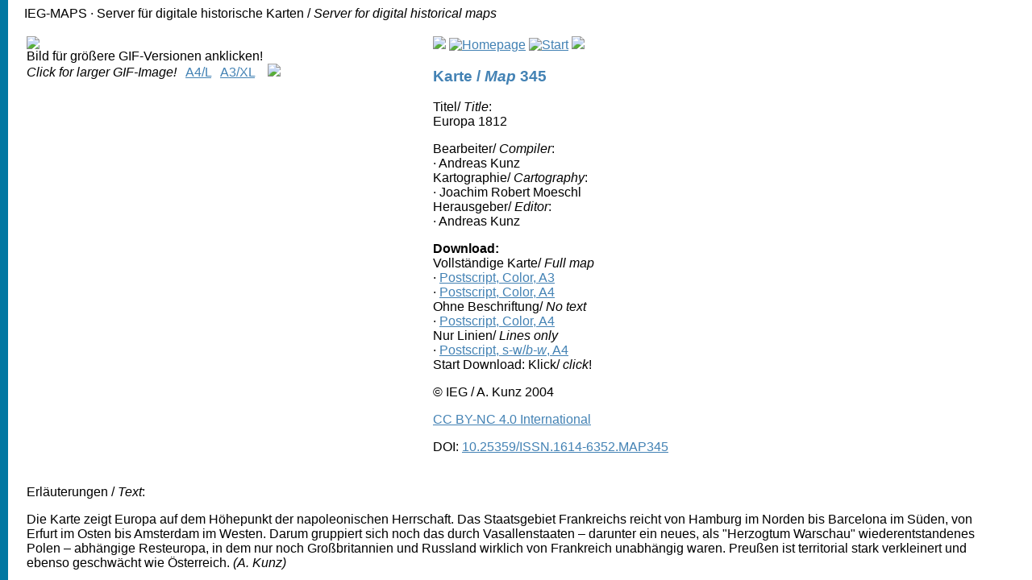

--- FILE ---
content_type: text/html
request_url: https://www.ieg-maps.de/mapsp/mappEu812Serie1.htm
body_size: 1267
content:
<html>
<head>
<title>IEG-MAPS Karte 345 Europa 1812</title>
<meta name="author" content="IEG">
<meta name="description" content="IEG-MAPS Karte 345 Europa 1812, Server für digitale historische Karten des Leibniz-Instituts f&uuml;r Europ&auml;ische Geschichte, Mainz">
<meta name="keywords" content="Europa, Europe, 1802, Karte, map, Leibniz-Institut f&uuml;r Europ&auml;ische Geschichte, Leibniz Institute for European History, Kartenserver, Server für digitale historische Karten, server for digital historical maps">
<meta http-equiv="content-type" content="text/html; charset=iso-8859-1">
<meta http-equiv="content-language" content="de">
<link href="../ieg-maps.css" rel="stylesheet" type="text/css">
</head>
<body>
<p>IEG-MAPS &middot; Server f&uuml;r digitale historische Karten / <i>Server for digital historical maps</i></p>
<table border=0>
  <tr>
    <td width="500" align="left" valign="top"><a href=../gif/pEu812Serie1_a4.htm><img src=../gif/spEu812Serie1_a4_mb.gif align=top></a><br>
      Bild f&uuml;r gr&ouml;&szlig;ere GIF-Versionen anklicken!<br>
      <i>Click for larger GIF-Image!</i>&nbsp; &nbsp;<a href=../gif/pEu812Serie1_a4_mb.gif>A4/L</a>&nbsp; &nbsp;<a href=../gif/pEu812Serie1_a3_mb.gif>A3/XL</a> &nbsp; &nbsp;<a href=../pdf/pEu812Serie1_a4_mb.pdf><img src=../gif/acopdflogo.gif></a></td>
    <td valign="top" align="left"><a href=mappEu806_31.12Serie1.htm><img src=../gif/schaltb.gif></a> <a href=../Welcome.html><img src=../gif/s.gif alt="Homepage"></a> <a href=../enter.htm><img src=../gif/t.gif alt="Start"></a> <a href=mappEu812Serie1_Napo.htm><img src=../gif/schaltf.gif></a><br>
      <h3>Karte / <i>Map</i> 345</h3>
      <p> Titel/ <i>Title</i>:<br>
        Europa 1812</p>
      <p> Bearbeiter/ <i>Compiler</i>:<br>
        &middot; Andreas Kunz<br>
        Kartographie/ <i>Cartography</i>:<br>
        &middot; Joachim Robert Moeschl<br>
        Herausgeber/ <i>Editor</i>:<br>
        &middot; Andreas Kunz</p>
      <p> <b>Download:</b><br>
        Vollst&auml;ndige Karte/ <i>Full map</i><br>
        &middot; <a href=../ps/pEu812Serie1_a3_mb.ps>Postscript, Color, A3</a><br>
        &middot; <a href=../ps/pEu812Serie1_a4_mb.ps>Postscript, Color, A4</a><br>
        Ohne Beschriftung/ <i>No text</i><br>
        &middot; <a href=../ps/pEu812Serie1_a4_ob.ps>Postscript, Color, A4</a><br>
        Nur Linien/ <i>Lines only</i><br>
        &middot; <a href=../ps/pEu812Serie1_a4_sw_ob.ps>Postscript, s-w/<i>b-w</i>, A4</a><br>
        Start Download: Klick/ <i>click</i>!</p>
      <p> &copy; IEG / A. Kunz 2004 </p>
      <p><a href="http://creativecommons.org/licenses/by-nc/4.0/" target="_blank">CC BY-NC 4.0 International</a></p>
      <p>DOI: <a href="http://dx.doi.org/10.25359/ISSN.1614-6352.MAP345">10.25359/ISSN.1614-6352.MAP345</a></p></td>
  </tr>
  <tr>
    <td colspan="2"><p>&nbsp;</p>
      <p>Erl&auml;uterungen / <em>Text</em>:</p>
      <p>Die Karte zeigt Europa auf dem H&ouml;hepunkt der napoleonischen Herrschaft. Das Staatsgebiet Frankreichs reicht von Hamburg im Norden bis Barcelona im S&uuml;den, von Erfurt im Osten bis Amsterdam im Westen. Darum gruppiert sich noch das durch Vasallenstaaten &ndash; darunter ein neues, als &quot;Herzogtum Warschau&quot; wiederentstandenes Polen &ndash; abh&auml;ngige Resteuropa, in dem nur noch Gro&szlig;britannien und Russland wirklich von Frankreich unabh&auml;ngig waren. Preu&szlig;en ist territorial stark verkleinert und ebenso geschw&auml;cht wie &Ouml;sterreich. <em>(A. Kunz)</em></p></td>
  </tr>
</table>
</body>
</html>


--- FILE ---
content_type: text/css
request_url: https://www.ieg-maps.de/ieg-maps.css
body_size: 51
content:
body { background-image: url("backmap3.gif");
       background-repeat: repeat-y;
       background-color: #FFFFFF;
       margin-left: 30px;
       font-family: Candara, Trebuchet MS, sans-serif; }
 
p,ul { width: 98%; } 

ul.ohnepunkt { list-style-type: none; }

a { color: #808080; }
a:visited { color: #1E90FF; }
a:link { color: #4382B4 }
h1,h2,h3,h4,h5 { color: #4382B4 }

header { background-color: #FFFFFF;
	 color: #808080;
	 margin-bottom: 1em;
	 padding: 3px;
	 font-size: 15px; }
#maps-logo { height: 97px; float: right; margin: 1px; }
#cc-logo { height: 45px; float: right; margin: 3px; }


footer { height: 120px;
	 padding: 3px;
	 font-size: smaller;
	 background-color: #DCDCDC;
	 color: #808080;
	 background-image: url("http://www.ieg-mainz.de/assets/images/Mitglied_WGL_sw_DE.png");
	 background-position: right;
	 background-repeat: no-repeat;
       }
